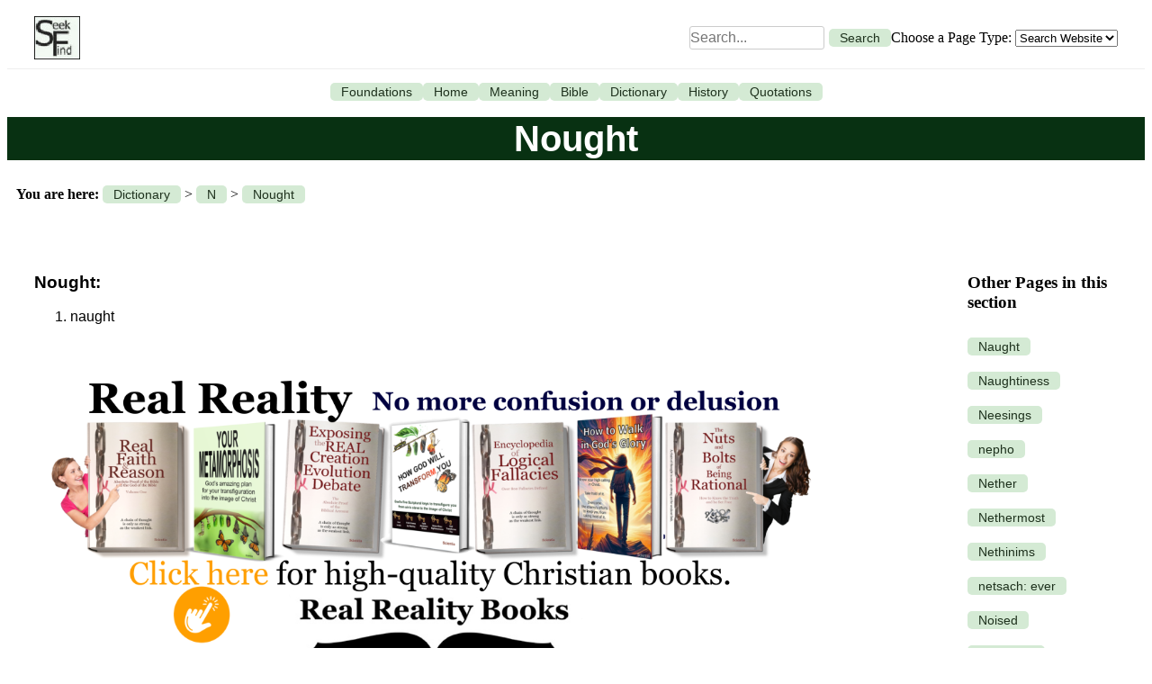

--- FILE ---
content_type: text/html; charset=UTF-8
request_url: http://www.seekfind.net/Bible_Dictionary_Define_Nought_Definition_of_Nought.html
body_size: 12210
content:
<!-- Core/Views/layout.php -->
<!DOCTYPE html>
<html>
<head>
    <title>Bible Dictionary: Define Nought, Definition of Nought</title>
    <link rel="stylesheet" href="/public/css/layout.css">
</head>
<body>
    <header class="header">
        <a href="/Home.html" title="Home" class="logo-link">
            <img src="/public/SeekFindLogo3.jpg" alt="SeekFind Logo" height="48" class="logo">
        </a>
        <form action="/index.php" method="get" class="search-form">
            <input type="text" name="searchMe" placeholder="Search..." size="30" maxlength="255" value="" style="margin: 5px; padding: 0px;">
            <input type="hidden" name="class" value="PublicSearchController">
            <input type="hidden" name="method" value="executeQuery">
            <input type="hidden" name="pageName" value="Bible_Dictionary_Define_Nought_Definition_of_Nought">
            <button type="submit">Search</button>
            <div class="dropdown-wrapper">
                Choose a Page Type: 
                <select name="pageType">
                    <option value="" selected>Search Website</option>
                    <option value="BibleChapter" >Search Bible</option>
                </select>
            </div>
        </form>
    </header>
    <div class="tabs">
                                    <a href="/Foundations.html" title="Foundations">
                    Foundations                </a>
                            <a href="/Home.html" title="SeekFind.net Home Page">
                    Home                </a>
                            <a href="/Meaning_of_Life.html" title="The Meaning of Life">
                    Meaning                </a>
                            <a href="/TheBibleTheScriptureCannotBeBroken.html" title="The Entire Bible">
                    Bible                </a>
                            <a href="/Bible_Dictionary.html" title="A Helpful Bible Dictionary">
                    Dictionary                </a>
                            <a href="/History_Of_The_World.html" title="The Truth About History">
                    History                </a>
                            <a href="/WiseSayingsQuotesAndProverbs.html" title="Wise Sayings, Quotes, And Proverbs">
                    Quotations                </a>
                        </div>

    <br />

    <table cellpadding="0" border="0" cellspacing="0" width="100%">
        <tr>
            <td class="clsTopTitle" colspan="2">Nought</td> 
        </tr>
    </table>

    <br />

    
            <table cellpadding="0" border="0" cellspacing="0" width="100%">
            <tr>
                <td colspan="2">
                    <div class="you-are-here">
                        <strong>You are here:</strong>
                                                    <a href="/Bible_Dictionary.html" title="A Helpful Bible Dictionary">
                                Dictionary                            </a>
                             >                                                     <a href="/Bible_Dictionary_N.html" title="Bible Dictionary: N">
                                N                            </a>
                             >                                                     <a href="/Bible_Dictionary_Define_Nought_Definition_of_Nought.html" title="Bible Dictionary: Define Nought, Definition of Nought">
                                Nought                            </a>
                                                                        </div>
                </td>
            </tr>
        </table>
        <br />
    
    <table bgcolor="white" width="100%" cellpadding="30" cellspacing="0">
        <tr>
            <td class="content">
                <h3>
Nought:
</h3>
<ol>
  <li>naught</li>
</ol>

                <br />
                                                                <a href="https://realreality.org/downloads/" target="_blank" title="Click here for free e-books. All these books are free. No strings attached."> 
                <img src="https://seekfind.net/public/real-reality-books-banner.png" alt="Real Reality Books - FREE Books" width="90%"> 
                </a>
                <a name="MainMenu"></a>
                <table cellpadding="0" border="0" cellspacing="0" width="100%">
                    <tr>
                        <td width="50%">                            
                            <img align="left" style="padding:10px 40px 10px 10px;" alt="The complexity of God’s Way understood in a single diagram"  
                                usemap="#MapProcessAndPattern" 
                                src="https://seekfind.net/public/Animations/Process_and_Pattern.gif" 
                                width="240" height="315" border="0">
                        </td>
                        <td width="50%">
                            <img align="right" style="width:274px; height:299px; padding:10px 40px 10px 10px;" border="0" 
                                alt="Obey your flesh and descend into darkness" 
                                src="https://seekfind.net/public/Animations/DescentIntoDarkness.gif" 
                                usemap="#MapDescentIntoDarkness">
                        </td>
                    </tr>
                </table>
                <center>
                    <hr>
                    <a target="_blank" title="How can we know anything about anything?" 
                    href="https://SeekFind.net/How_Can_We_Know_Anything_About_Anything.html">
                        How can we know anything about anything? That’s the real question
                    </a>
                    <hr>
                </center>
                            </td>
            <td class="sidebar">
                                    <h3>Other Pages in this section</h3>
                    <div>
                                                                                    <br><a href="/Bible_Dictionary__Define_Naught__Definition_of_Naught.html" title="Bible Dictionary: Define Naught, Definition of Naught">
                                    Naught                                </a><br>
                                                                                                                <br><a href="/Bible_Dictionary_Define_Naughtiness_Definition_of_Naughtiness.html" title="Bible Dictionary: Define Naughtiness, Definition of Naughtiness">
                                    Naughtiness                                </a><br>
                                                                                                                <br><a href="/Bible_Dictionary_Define_Neesings_Definition_of_Neesings.html" title="Bible Dictionary: Define Neesings, Definition of Neesings">
                                    Neesings                                </a><br>
                                                                                                                <br><a href="/nepho.html" title="nepho">
                                    nepho                                </a><br>
                                                                                                                <br><a href="/Bible_Dictionary__Define_nether__Definition_of_nether.html" title="Bible Dictionary: Define nether, Definition of nether">
                                    Nether                                </a><br>
                                                                                                                <br><a href="/Bible_Dictionary__Define_nethermost__Definition_of_nethermost.html" title="Bible Dictionary: Define nethermost, Definition of nethermost">
                                    Nethermost                                </a><br>
                                                                                                                <br><a href="/Bible_Dictionary__Define_Nethinims__Definition_of_Nethinims.html" title="Bible Dictionary: Define Nethinims, Definition of Nethinims">
                                    Nethinims                                </a><br>
                                                                                                                <br><a href="/Bible_Dictionary__Define_netsach__Definition_of_netsach.html" title="Bible Dictionary: Define netsach, Definition of netsach">
                                    netsach: ever                                </a><br>
                                                                                                                <br><a href="/Bible_Dictionary_Define_Noised_Definition_of_Noised.html" title="Bible Dictionary: Define Noised, Definition of Noised">
                                    Noised                                </a><br>
                                                                                                                <br><a href="/Bible_Dictionary_Define_Nourisher_Definition_of_Nourisher.html" title="Bible Dictionary: Define Nourisher, Definition of Nourisher">
                                    Nourisher                                </a><br>
                                                                        </div>
                    <br />
                
                <h3>Recently Viewed</h3>
                <div>
                                                                        <div>
                                <br><a href="/Home.html" 
                                    title="">
                                    Home                                </a><br>
                            </div>
                                                    <div>
                                <br><a href="/Answer_to_Critic.html" 
                                    title="">
                                    Answer to Critic                                </a><br>
                            </div>
                                                    <div>
                                <br><a href="/Logical_Fallacy_of_Insignificant__Insignificant_Cause__Genuine_but_Insignificant_Cause.html" 
                                    title="">
                                    Insignificant Cause                                </a><br>
                            </div>
                                                    <div>
                                <br><a href="/Logical_Fallacy_of_Appeal_to_Possibility__Appeal_to_Probability.html" 
                                    title="">
                                    Appeal to Possibility                                </a><br>
                            </div>
                                                    <div>
                                <br><a href="/Logical_Fallacy_of_Begging_the_QuestionCircular_Reasoning.html" 
                                    title="">
                                    Circular Reasoning                                </a><br>
                            </div>
                                                            </div>
            </td>
        </tr>
    </table>
</body>
</html>
<map name="MapUnderstandGodsPlanBasic">
        <area shape="rect" title="Click here for more on God\'s Method: by grace through faith." 
              coords="0,1,484,50" 
              href="https://www.SeekFind.net/Every_Pattern_In_the_Church_Operates_In_This_Way_By_Grace_Through_Faith_Leading_To_Holiness_and_Redemption.html">

        <area shape="rect" title="Click here for more on being born again into the church." 
              coords="0,88,134,215" 
              href="https://www.SeekFind.net/ThereAreReasonsWhyYouMustBeBornAgain.html">

        <area shape="rect" title="Click here for more on God\'s pattern and order." 
              coords="149,75,472,231" 
              href="https://www.SeekFind.net/Why_is_the_pattern_of_Scripture_so_important.html">

        <area shape="rect" title="Click here for more on the Manifestation of the Sons of God" 
              coords="484,86,619,221" 
              href="https://www.SeekFind.net/The_Manifestation_Of_The_Sons_Of_God.html"> 
</map>

<map name="MapProcessAndPattern">
<area shape="rect" 
alt ="click here to learn more about being redeemed from sin and set free to serve God in spirit and in truth."
title="To be redeemed is to be set free from slavery to sin. - Stand fast therefore in the liberty wherewith Christ hath made us free, 
and be not entangled again with the yoke of bondage. Galatians 5:1 Being then made free from sin, ye became the servants of righteousness. Romans 6:18 
It is because of him that you are in Christ Jesus, who has become for us wisdom from God, that is, our righteousness, holiness and redemption. 1 Corinthians 1:30 
But now being made free from sin, and become servants to God, ye have your fruit unto holiness, and the end everlasting life. Romans 6:22 
And we know that all things work together for good to them that love God, to them who are the called according to his purpose. 
For whom he did foreknow, he also did predestinate to be conformed to the image of his Son, that he might be the firstborn among many brethren. Romans 8:26-29" 
coords="3,3,140,17" 
target="_blank" 
href="https://www.SeekFind.net/Wisdom__Redemption___Reality.html">
<area shape="rect" 
alt ="click here to learn more about holiness"
title="- I beseech you therefore, brethren, by the mercies of God, that ye present your bodies a living sacrifice, holy, acceptable unto God, 
which is your reasonable service. And be not conformed to this world: but be ye transformed [literally: transfigured] by the renewing of your mind, 
that ye may prove what is that good, and acceptable, and perfect, will of God. Romans 12:1-2 
- Wherefore gird up the loins of your mind, be sober, and hope to the end for the grace that is to be brought unto you at the revelation of Jesus Christ; 
- as he which hath called you is holy, 
so be ye holy in all manner of conversation [every aspect of your life]; Because it is written, Be ye holy; for I am holy. 1 Peter 1:13-16 
- It is because of Him that you are in Christ Jesus, Who has become for us wisdom from God, that is, our righteousness, holiness and redemption. 1 Corinthians 1:30
- But now being made free from sin, and become servants to God, ye have your fruit unto holiness, and the end everlasting life. Romans 6:22 
- And we know that all things work together for good to them that love God, to them who are the called according to his purpose. 
For whom he did foreknow, he also did predestinate to be conformed to the image of his Son, that he might be the firstborn among many brethren. Romans 8:26-29" 
coords="0,20,140,34" 
target="_blank" 
href="https://www.SeekFind.net/Wisdom__Holiness___Reality.html">
<area shape="rect" 
alt ="click here to learn more about being changed into the same image"
title="- 2 Corinthians 3:18 But we all, with unveiled (the veil is the flesh) face beholding as in a mirror 
    (those who have been created in the image of God) the glory of the Lord, 
    are transfigured into the same image from glory to glory, even as by the Spirit of the Lord. 
    - Romans 1:17 For therein is the righteousness of God revealed from faith to faith: as it is written, The just shall live by faith.  
    - Ephesians 4:11 Till we all come in the unity of the faith, and of the knowledge of the Son of God, unto a perfect man, unto the measure of the stature of the fulness of Christ:" 
coords="0,36,142,51" 
target="_blank" 
href="https://www.SeekFind.net/2Corinthians318TransfiguredIntoTheSameImageFromGloryToGlory.html">
<area shape="rect" 
alt ="click here to learn more about sowing and reaping"
title="- Galatians 6:7-9 Be not deceived; God is not mocked: for whatsoever a man soweth, that shall he also reap.  
For he that soweth to his flesh shall of the flesh reap corruption; but he that soweth to the Spirit shall of the Spirit reap life everlasting.  
And let us not be weary in well doing: for in due season we shall reap, if we faint not. 
- God has a process. Righteousness consists of God leading and doing His righteousness through us. He speaks. 
We listen, which causes His faith (supernatural belief) to come. Faith gives us access to grace. 
Grace does the work, which plants good seed. You reap what you sow: Holiness (stability, faithfulness, sanctification) 
and Redemption (freedom from slavery to sin).
- 1 Corinthians 1:30 It is because of Him that you are in Christ Jesus, Who has become for us wisdom from God, that is, our righteousness, holiness and redemption." 
coords="0,52,141,66" 
target="_blank" 
href="https://www.SeekFind.net/Galatians_679_Be_Not_Deceived_God_Is_Not_Mocked_For_Whatsoever_A_Man_Soweth_That_Shall_He_Also_Reap.html">
<area shape="rect" 
alt ="click here to learn more about the free gift of righteousness."
title="- Little children, let no man deceive you: he that doeth righteousness is righteous, even as he is righteous. 1 John 3:7 
- But by the grace of God I am what I am: and his grace which was bestowed upon me was not in vain; but I laboured more abundantly than they all: 
yet not I, but the grace of God which was with me. ~ see 1 Corinthians 15:10 
- as ye have yielded your members servants to uncleanness and to iniquity unto iniquity; 
even so now yield your members servants to righteousness unto holiness. ~ see Romans 6:19 
- For they being ignorant of Gods righteousness, and going about to establish their own righteousness, have not submitted themselves unto the righteousness of God. Romans 10:3 
Drop down, ye heavens, from above, and let the skies pour down righteousness: let the earth open, and let them bring forth salvation, and let righteousness spring up together; I the LORD have created it. Isaiah 45:8 
- let us have grace, whereby we may serve God acceptably with reverence and godly fear ~ see Hebrews 12:28
- the love of God is shed abroad in our hearts by the Holy Ghost which is given unto us. ~ see  Romans 5:4
- they which receive abundance of grace and of the gift of righteousness shall reign in life by one, Jesus Christ. ~ see Romans 5:5:16 
- That as sin hath reigned unto death, even so might grace reign through righteousness unto eternal life by Jesus Christ our Lord. ~ see Romans 5:18-21
- For sin shall not have dominion over you: for ye are not under the law, but under grace. ~ Romans 6:14
- by the grace of God I am what I am  see 1 Corinthians 15:10
- not with fleshly wisdom, but by the grace of God, we have had our whole manner of living in the world ~ see 2 Corinthians 1:12" 
coords="2,70,138,83" 
target="_blank" 
href="https://SeekFind.net/Wisdom__Righteousness___Reality.html">
<area shape="rect" 
alt ="click here to learn more about how faith gives us access to grace and grace does the works."
title="By whom also we have access by faith into this grace wherein we stand, and rejoice in hope of the glory of God. Romans 5:2" 
coords="0,84,144,101"
target="_blank"  
href="https://www.SeekFind.net/Righteousness_by_Grace_through_Faith.html">
<area shape="rect" 
alt ="click here to learn more about faith and how it comes."
title="So then faith comes by hearing, and hearing by [the] word (literally utterance) [of] God. Romans 10:17 
Every good gift and every perfect gift is from above, and cometh down from the Father of lights James 1:17 
May the faith of God be in you. Mark 11:22 (other translations say to have faith in God, but it is literally the faith of God. Rationalized faith is worthless.)
Real faith only comes by hearing the voice of God, and this is the faith of God." 
coords="0,102,143,117" 
target="_blank" 
href="https://www.SeekFind.net/FaithQuestionsAndAnswersAboutFaith.html">
<area shape="rect" 
alt ="click here to learn more about acknowledging Jesus"
title="Trust in the Lord with all your heart, and lean not on your own understanding; in all your ways acknowledge Him, and He shall direct your paths. Proverbs 3:5 
Then said they unto him, What shall we do, that we might work the works of God? Jesus answered and said unto them, 
This is the work of God, that ye believe on him whom he hath sent. John 6:28-29 
Today, if you hear his voice, do not harden your hearts as you did in the rebellion. Hebrews 3:15" 
coords="0,119,143,132" 
target="_blank" 
href="https://www.SeekFind.net/Acknowledge_Him_When_He_Speaks.html">
<area shape="rect" 
alt ="click here to learn more about how God speaks"
title="God Speaks: 
Wherefore I give you to understand, that no man speaking by the Spirit of God calleth Jesus accursed: 
and that no man can say that Jesus is the Lord, but by the Holy Ghost. 1 Corinthians 12:3  
So then faith comes by hearing, and hearing by [the] word (literally utterance) [of] God. Romans 10:17 
I am the Lord your God, who teaches you to profit, who leads you by the way you should go. Isaiah 48:17 
Man shall not live by bread alone, but by every word that proceedeth out of the mouth of God. Matthew 4:4
But whoever listens to me will dwell safely, and will be secure, without fear of evil. Proverbs 1:33
If you really want to obey God, you will know if what I [Jesus] teach comes from God or from Me  John 7:17
[God] has set a day when he will judge all the worlds people with fairness. 
And He has chosen the man Jesus to do the judging for Him. 
God has given proof of this to all of us by raising Jesus from death (Acts 17:31).
There is a judge for the one who rejects Me [Jesus] and does not accept My words; that very word which I spoke will condemn him at the last day (John 12:48)" 
coords="0,136,138,181" 
target="_blank" 
href="https://www.SeekFind.net/God_Speaks.html">
<area shape="rect" 
alt ="Who will you listen to?  Click here to learn more."
title="God has a process. Righteousness consists of God leading and doing His righteousness through us. 
He speaks. We listen, which causes His faith (supernatural belief) to come. Faith gives us access to grace. 
Grace does the work, which plants good seed. You reap what you sow: 
Holiness (stability, faithfulness, sanctification) and Redemption (freedom from slavery to sin).  
The process of God always leads to the pattern of God from glory to ever-increasing glory . . . 
from faith to faith . . . from light to light.  The path of the just is as a shining light that shines more and more until the perfect day.
This process continues until we come the Manifestation of the Sons of God." 
coords="148,4,236,51" 
target="_blank" 
href="https://www.SeekFind.net/Map_of_the_Gods_Pattern_for_the_Church.html">
<area shape="rect" 
alt ="click here to learn more about the pattern of God."
title="See, saith he, that thou make all things according to the pattern shewed to thee in the mount. Hebrews 8:5 
God has a pattern for every aspect of your life, for your home, for the local Church, and for the Church universal. His pattern is important. 
When the temple was built according to the pattern, then the glory of God filled His temple--a type of the Manifestation of the sons of God. 
Click here to learn more about the pattern of God." 
coords="146,58,238,84" 
target="_blank" 
href="https://www.SeekFind.net/Why_is_the_pattern_of_Scripture_so_important.html">
<area shape="rect" 
alt ="click here to learn more about the pattern of God for individuals, marriage, and family."
title="God created marriage and the family. Only He has the authority to tell us what it is. The home, the family, is built on the foundation of a husband and a wife. The home is the basic building block of the church. 
For this reason, it is impossible to write of the home and family outside of the context of the personal walk with Christ, the local Church, 
and what Martin Luther called the universal invisible Church.  click here to read more." 
coords="147,89,235,107" 
target="_blank" 
href="https://www.SeekFind.net/Gods_Order_for_the_Home.html"> 
<area shape="rect" 
alt ="click here to learn more about the pattern of God for the local church"
title="- 1 Corinthians 14:39-40 Wherefore, brethren, covet to prophesy, and forbid not to speak with tongues. Let all things be done decently and in order. 
- The local service is not an entertainment but follows the pattern of 1 Corinthians 14.
- Elders and deacons govern the local church.  They are not elected.  They are set by apostles.  They serve for life unless they are unfaithful.
Elders only teach the doctrine handed down by the apostles and they receive the apostles and are subject to them. 
There are to be multiple elders in each assembly if at all possible.  There is no chief elder.
- There are orders for communion, baptism, head coverings, footwashing, finance, and every detail of the church." 
coords="147,111,235,142" 
target="_blank" 
href="https://www.SeekFind.net/Gods_Pattern_for_the_Local_Church.html"> 
<area shape="rect" 
alt ="click here to learn more about the Church universal"
title="- For I reckon that the sufferings of this present time are not worthy to be compared 
with the glory which shall be revealed [apokalupto manifestation, unveiling] in us. 
For the earnest expectation of the creature waiteth for the manifestation [apokalupsis, manifestation, unveiling] of the sons of God. Romans 8:18-19 
- And he gave some, apostles; and some, prophets; and some, evangelists; and some, pastors and teachers; For the perfecting [total equipping] of the saints 
[believers], for the work of the ministry [service], for the edifying [building up] of the body of Christ: Till [until] we all come in the unity of the faith, 
and of the knowledge of the Son of God, unto a perfect [mature or complete] man, unto the measure of the stature of the fulness of Christ: Ephesians 4:11-13" 
coords="146,144,236,178" 
target="_blank" 
href="https://www.SeekFind.net/Gods_Order_fo_the_Church_Universal.html">
</map>

<map name="MapDescentIntoDarkness">
<area shape="poly" 
target="_blank" 
title="John 8:47, He that is of God hears Gods words: you therefore hear them not, because you are not of God. 
Hosea 4:6, My people are destroyed for lack of knowledge: because thou hast REJECTED KNOWLEDGE, I will also reject thee... 
Luke 8:18, For nothing is secret, that shall not be made manifest; neither anything hid, 
that shall not be known and come to light. 
Take heed therefore HOW YOU HEAR: for whosoever has, to him shall be given; 
and whosoever has not, from him shall be taken even that which he seems to have." 
coords="176,39,175,42,175,46,174,50,173,53,171,56,169,60,167,63,164,65,161,68,158,70,155,72,151,74,148,75,144,76,140,76,137,77,134,76,130,76,126,75,123,74,119,72,116,70,113,68,110,65,107,63,105,60,103,56,101,53,100,50,99,46,99,42,98,39,99,36,99,32,100,28,101,25,103,22,105,18,107,15,110,13,113,10,116,8,119,6,123,4,126,3,130,2,134,2,137,1,140,2,144,2,148,3,151,4,155,6,158,8,161,10,164,13,167,15,169,18,171,22,173,25,174,28,175,32,175,36" 
href="https://www.SeekFind.net/We_Know_No_One_After_the_Flesh.html">
<area shape="poly" 
target="_blank" 
title="2 Corinthians 4:4, The god of this age has BLINDED THE MINDS OF UNBELIEVERS, 
so that THEY CANNOT SEE the light of the gospel of the glory of Christ, who is the image of God. 
Hebrews 3:12, Take heed, brethren, lest there be in any of you an EVIL HEART OF UNBELIEF, 
in departing from the living God. 
Revelations 21:8, But the fearful, and UNBELIEVING, and the abominable, and murderers, and fornicators, and sorcerers, 
and idolaters, and all liars, shall have their part in the lake which burns with fire and brimstone: 
which is the second death." 
coords="240,83,239,86,239,89,238,93,237,96,235,99,233,102,231,105,228,107,225,110,222,112,219,113,215,115,212,116,208,117,204,117,201,118,198,117,194,117,190,116,187,115,183,113,180,112,177,110,174,107,171,105,169,102,167,99,165,96,164,93,163,89,163,86,162,83,163,80,163,77,164,73,165,70,167,67,169,64,171,61,174,59,177,56,180,54,183,53,187,51,190,50,194,49,198,49,201,48,204,49,208,49,212,50,215,51,219,53,222,54,225,56,228,59,231,61,233,64,235,67,237,70,238,73,239,77,239,80" 
href="https://www.SeekFind.net/FaithQuestionsAndAnswersAboutFaith.html">
<area shape="poly" 
target="_blank" 
title="Mark 7:20-23, And he said, That which cometh out of the man, that defileth the man. For from within, 
out of the heart of men, proceed evil thoughts, adulteries, fornications, murders, Thefts, covetousness, 
wickedness, deceit, lasciviousness, an evil eye, blasphemy, pride, foolishness: 
All these evil things come from within, and defile the man. 
Ecclesiastes 8:10-11, ... the heart of the sons of men is fully set in them to do evil. 
James 3:8-9, But the tongue can no man tame; it is an unruly evil, full of deadly poison. 
Therewith bless we God, even the Father; and therewith curse we men, 
which are made after the similitude of God. 
James 3:16, For where envying and strife is, there is confusion and every evil work." 
coords="269,151,268,154,268,158,267,161,266,165,264,168,262,171,260,174,258,177,255,179,253,181,249,183,246,185,243,186,240,187,236,187,233,188,230,187,226,187,223,186,220,185,217,183,213,181,211,179,208,177,206,174,204,171,202,168,200,165,199,161,198,158,198,154,197,151,198,148,198,144,199,141,200,137,202,134,204,131,206,128,208,125,211,123,213,121,217,119,220,117,223,116,226,115,230,115,233,114,236,115,240,115,243,116,246,117,249,119,253,121,255,123,258,125,260,128,262,131,264,134,266,137,267,141,268,144,268,148" 
href="https://www.SeekFind.net/Romans_52_By_Whom_Jesus_Also_We_Have_Access_By_Faith_Into_This_Grace_Wherein_We_Stand.html">
<area shape="poly" 
target="_blank" 
title="Isaiah 64:6, ...all our righteousnesses are as filthy rags; and we all do fade as a leaf; 
and our iniquities, like the wind, have taken us away.
Isaiah 36:32, be ashamed and confounded for your own ways, O house of Israel.
Hebrews 2:21,  I do not frustrate the grace of God: for if righteousness come by the law, 
then Christ is dead in vain.
Romans 8:6-8, For to be carnally minded is death; but to be spiritually minded is life and peace. 
Because the carnal mind is enmity against God: for it is not subject to the law of God, 
neither indeed can be. So then they that are in the flesh cannot please God.
1 Corinthians 2:14, But the natural man receiveth not the things of the Spirit of God: 
for they are foolishness unto him: neither can he know them, because they are spiritually discerned.
Acts 14:15-16, ... ye should turn from these vanities unto the living God, 
which made heaven, and earth, and the sea, and all things that are therein: 
Who in times past suffered all nations to walk in their own ways." 
coords="245,218,244,221,244,224,243,228,242,231,240,234,238,237,236,240,233,242,231,245,228,247,224,248,221,250,218,251,214,252,210,252,207,253,204,252,200,252,196,251,193,250,190,248,186,247,183,245,181,242,178,240,176,237,174,234,172,231,171,228,170,224,170,221,169,218,170,215,170,212,171,208,172,205,174,202,176,199,178,196,181,194,183,191,186,189,190,188,193,186,196,185,200,184,204,184,207,183,210,184,214,184,218,185,221,186,224,188,228,189,231,191,233,194,236,196,238,199,240,202,242,205,243,208,244,212,244,215" 
href="https://www.SeekFind.net/The_Most_Important_Element_Of_Success.html">
<area shape="poly" 
target="_blank" 
title="Some people persist in sin until they become totally ENSLAVED, UNABLE to even control themselves 
at all. They are addicted. They may justify themselves in their minds and in their words, 
but they know, deep down, that they are hooked. 
They cannot get free. At least it seems that way. 
Today, there is a way back to God through Christ. 
Sin is, however, habit-forming and progressive. 
It makes you a slave if you give yourself to it. You start by considering it. 
If you fail to turn to Christ, you may be able to use your own will power to an extent, but, 
if not, you will begin to dwell on the sin, to meditate on it. 
If you yield to meditating on sin, then sin will eventually manifest itself in your life in word and deed. 
By the time you are a total slave to the sin, you have become the sin that you do: 
a disorderly person, a Christian who is driven by greed, a pervert, a liar, a rebellious person, 
a contemptuous person, a skeptic of all the truth from God but loving every lie, etc. 
The Bible warns in Galatians 5:1, be not entangled again with the yoke of BONDAGE. 
John 8:34, Jesus replied, I tell you the truth, everyone who sins is a SLAVE to sin.
Romans 6:20-21, When you were SLAVES to sin, you were free from the control of righteousness. 
What benefit did you reap at that time from the things you are now ashamed of? 
Those things result in death!
Romans 1:28-32, Furthermore, since they did not think it worthwhile to retain the knowledge of God, 
HE GAVE THEM OVER to a depraved mind, to do what ought not to be done. 
They have become FILLED with every kind of wickedness, evil, greed and depravity. 
They are full of envy, murder, strife, deceit and malice. They are gossips, slanderers, 
God-haters, insolent, arrogant and boastful; they invent ways of doing evil; 
they disobey their parents; they are senseless, faithless, heartless, ruthless. 
Although they know Gods righteous decree that those who do such things deserve death, 
they not only continue to do these very things but also approve of those who practice them." 
coords="111,89,110,92,110,96,109,100,107,103,106,107,104,110,101,113,99,116,96,119,93,121,89,123,86,125,82,126,78,127,74,127,71,128,68,127,64,127,60,126,56,125,53,123,49,121,46,119,43,116,41,113,38,110,36,107,35,103,33,100,32,96,32,92,31,89,32,86,32,82,33,78,35,75,36,71,38,68,41,65,43,62,46,59,49,57,53,55,56,53,60,52,64,51,68,51,71,50,74,51,78,51,82,52,86,53,89,55,93,57,96,59,99,62,101,65,104,68,106,71,107,75,109,78,110,82,110,86" 
href="https://www.SeekFind.net/Wisdom__Redemption___Reality.html">
<area shape="poly" 
target="_blank" 
title="Some people persist in sin until they become wicked. 
Every person has the ability, no matter how wicked they have become, to defend their wickedness.
Their own way seems justified in their own eyes. They are blind to their own sin. 
They cannot smell their own stink. Sin is habit-forming and it is also progressive. 
You start small. If you continue in sin, you will eventually become the sin that you do, a robber, 
a cheater, a pervert, a liar, a jerk, etc. 
Romans 1:28-32, ... since they did not think it worthwhile to retain the knowledge of God, 
He [God] gave them over to a depraved mind, to do what ought not to be done. 
They have become filled with every kind of wickedness, evil, greed and depravity. 
They are full of envy, murder, strife, deceit and malice. 
They are gossips, slanderers, God-haters, insolent, arrogant and boastful; 
they invent ways of doing evil; they disobey their parents; 
they are senseless, faithless, heartless, ruthless. 
Although they know Gods righteous decree that those who do such things deserve death, 
they not only continue to do these very things but also approve of those who practice them." 
coords="72,161,71,164,71,168,70,171,69,174,68,177,66,181,64,183,62,186,59,188,57,190,54,192,51,194,48,195,45,196,42,196,39,197,36,196,33,196,30,195,27,194,24,192,21,190,19,188,16,186,14,183,12,181,10,177,9,174,8,171,7,168,7,164,6,161,7,158,7,154,8,151,9,148,10,145,12,141,14,139,16,136,19,134,21,132,24,130,27,128,30,127,33,126,36,126,39,125,42,126,45,126,48,127,51,128,54,130,57,132,59,134,62,136,64,139,66,141,68,145,69,148,70,151,71,154,71,158" href="' . SITE_URL . '/Wisdom__Holiness___Reality.html">
<area shape="poly" 
target="_blank" 
title="We are all born with some measure of slavery to sin. 
One person is subject to certain sins, perhaps those that are centered in being independent of God. 
Another is slave to different sins, perhaps those centered on 
following the advice of false gods (demons, spirit guides). 
Yet another person may be prone to sins that misuse sex. 
We each have our own areas of weakness. 
Sin, however, is habit-forming and progressive. 
The power that sin has over you becomes more intense as you enter into sin. 
It may even seem as though there is no way out. 
It is true that you have no choice but to enter into your areas of weakness, 
unless you have Christ and His power for righteousness. 
It starts like this: you consider the sin. It looks harmless. 
You rationalize the fact that you are considering the sin. 
You start to justify what you know to be wrong. Christ speaks to you, but you ignore Him. 
If it strikes your fancy, you may be able to use your own will power to an extent, 
especially if there is risk to you personally in committing the sin. 
If not, you will begin to dwell on the sin, to visualize the sin as a cow chews the cud. 
If you yield to repeatedly imagining sin, then sin will eventually appear in your life. 
Your language will change and your actions will change. Over time, you become the sin. 
You become a robber, a cheater, a pervert, a liar, a an ungodly person, an addict, etc. 
The Bible warns in Galatians 5:1, be not entangled again with the yoke of bondage.
John 8:34, ... everyone who sins is a slave to sin.
Romans 6:20-21, When you were slaves to sin, you were free from the control of righteousness. 
What benefit did you reap at that time from the things you are now ashamed of? 
Those things result in death!
Romans 1:28-32, Furthermore, since they did not think it worthwhile to retain the knowledge of God, 
he gave them over to a depraved mind, to do what ought not to be done. 
They have become filled with every kind of wickedness, evil, greed and depravity. 
They are full of envy, murder, strife, deceit and malice. They are gossips, slanderers, 
God-haters, insolent, arrogant and boastful; they invent ways of doing evil; they disobey their parents; 
they are senseless, faithless, heartless, ruthless. 
Although they know Gods righteous decree that those who do such things deserve death, 
they not only continue to do these very things but also approve of those who practice them."
coords="114,223,113,226,113,230,112,233,111,236,109,239,107,243,105,245,102,248,99,250,96,252,93,254,89,256,86,257,82,258,78,258,75,259,72,258,68,258,64,257,61,256,57,254,54,252,51,250,48,248,45,245,43,243,41,239,39,236,38,233,37,230,37,226,36,223,37,220,37,216,38,213,39,210,41,207,43,203,45,201,48,198,51,196,54,194,57,192,61,190,64,189,68,188,72,188,75,187,78,188,82,188,86,189,89,190,93,192,96,194,99,196,102,198,105,201,107,203,109,207,111,210,112,213,113,216,113,220" 
href="https://www.SeekFind.net/Going_From_Doing_Right_Things_Right_To_Everincreasing_Glory_To_Total_Fulfillment.html">
<area shape="poly" 
target="_blank" 
title="Galatians 6:7-9, Be not deceived; God is not mocked: for whatsoever a man soweth, that shall he also reap. 
For he that soweth to his flesh shall of the flesh reap corruption; 
but he that soweth to the Spirit shall of the Spirit reap life everlasting. 
And let us not be weary in well doing: for in due season we shall reap, if we faint not...
The Bible warns in Galatians 5:1, be not entangled again with the yoke of bondage.
John 8:34, Jesus replied, I tell you the truth, everyone who sins is a slave to sin.
Sin is habit-forming and progressive. Yielding to Satan allows Satan to sow His seed into your heart. 
You start by considering the sin. 
If you fail to turn to Christ, you may be able to use your own will power to an extent, but, 
if not, you will begin to dwell on the sin, to meditate on it. 
Each person inherites slavery to sin, one to one set of sins and another to a different set of sins. 
Each person has his or her own areas of weakness. 
If you yield to meditating on sin, 
then sin will eventually manifest itself in your life in word and deed. 
If you continue in sin, you will eventually become the sin that you do, a robber, 
a cheater, a pervert, a liar, a jerk, etc. In the end, 
you cannot tell the difference between right and wrong." 
coords="175,258,174,261,174,265,173,268,172,271,171,274,169,278,167,280,165,283,162,285,160,287,157,289,154,291,151,292,148,293,145,293,142,294,139,293,136,293,133,292,130,291,127,289,124,287,122,285,119,283,117,280,115,278,113,274,112,271,111,268,110,265,110,261,109,258,110,255,110,251,111,248,112,245,113,242,115,238,117,236,119,233,122,231,124,229,127,227,130,225,133,224,136,223,139,223,142,222,145,223,148,223,151,224,154,225,157,227,160,229,162,231,165,233,167,236,169,238,171,242,172,245,173,248,174,251,174,255" 
href="https://www.SeekFind.net/You_Reap_What_You_Sow_Good_Seed_Sown_In_Good_Ground.html">
</map>


